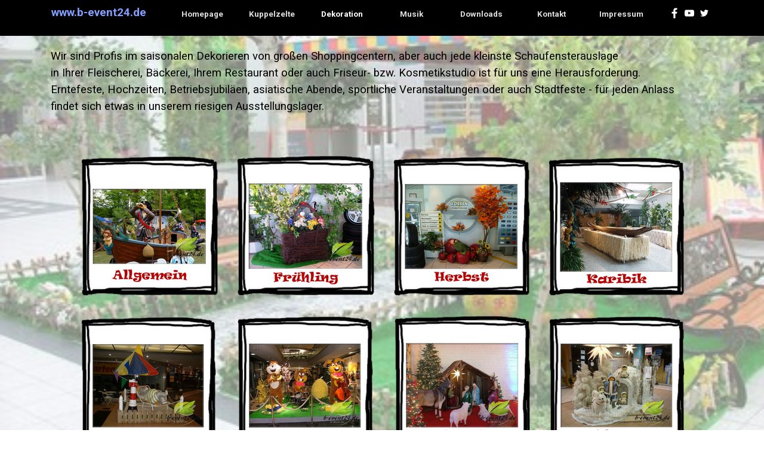

--- FILE ---
content_type: text/html
request_url: https://www.b-event24.de/dekoration.html
body_size: 4284
content:
<!DOCTYPE html><!-- HTML5 -->
<html prefix="og: http://ogp.me/ns#" lang="de-DE" dir="ltr">
	<head>
		<title>Dekoration - www.b-event24.de</title>
		<meta charset="utf-8" />
		<!--[if IE]><meta http-equiv="ImageToolbar" content="False" /><![endif]-->
		<meta name="generator" content="Incomedia WebSite X5 Evo 2022.2.11 - www.websitex5.com" />
		<meta name="keywords" content="figuren aus kunststoff,großraumdekoration,centerdekoration,center dekoration,bundesweite dekoration,saisonale Dekoration,vier Jahreszeiten dekoration" />
		<meta name="viewport" content="width=device-width, initial-scale=1" />
		
		<link rel="stylesheet" href="style/reset.css?2022-2-11-0" media="screen,print" />
		<link rel="stylesheet" href="style/print.css?2022-2-11-0" media="print" />
		<link rel="stylesheet" href="style/style.css?2022-2-11-0" media="screen,print" />
		<link rel="stylesheet" href="style/template.css?2022-2-11-0" media="screen" />
		<link rel="stylesheet" href="pluginAppObj/imHeader_pluginAppObj_03/custom.css" media="screen, print" />
		<link rel="stylesheet" href="pluginAppObj/imFooter_pluginAppObj_03/custom.css" media="screen, print" />
		
		<link rel="stylesheet" href="pluginAppObj/imStickyBar_pluginAppObj_04/custom.css" media="screen, print" />
		<link rel="stylesheet" href="pcss/dekoration.css?2022-2-11-0-639044528289516131" media="screen,print" />
		<script src="res/jquery.js?2022-2-11-0"></script>
		<script src="res/x5engine.js?2022-2-11-0" data-files-version="2022-2-11-0"></script>
		<script src="pluginAppObj/imHeader_pluginAppObj_03/main.js"></script>
		<script src="pluginAppObj/imFooter_pluginAppObj_03/main.js"></script>
		
		<script src="pluginAppObj/imStickyBar_pluginAppObj_04/main.js"></script>
		<script>
			window.onload = function(){ checkBrowserCompatibility('Der von Ihnen verwendete Browser unterstützt nicht die die Funktionen, die für die Anzeige dieser Website benötigt werden.','Der von Ihnen verwendete Browser unterstützt möglicherweise nicht die die Funktionen, die für die Anzeige dieser Website benötigt werden.','[1]Browser aktualisieren[/1] oder [2]Vorgang fortsetzen[/2].','http://outdatedbrowser.com/'); };
			x5engine.utils.currentPagePath = 'dekoration.html';
			x5engine.boot.push(function () { x5engine.utils.imCodeProtection(''); });
			x5engine.boot.push(function () { x5engine.imPageToTop.initializeButton({}); });
		</script>
		
		<!-- Google tag (gtag.js) -->
		<script async src="https://www.googletagmanager.com/gtag/js?id=AW-1047292559">
		</script>
		<script>
		  window.dataLayer = window.dataLayer || [];
		  function gtag(){dataLayer.push(arguments);}
		  gtag('js', new Date());
		
		  gtag('config', 'AW-1047292559');
		</script>
	</head>
	<body>
		<div id="imPageExtContainer">
			<div id="imPageIntContainer">
				<div id="imHeaderBg"></div>
				<div id="imFooterBg"></div>
				<div id="imPage">
					<header id="imHeader">
						<h1 class="imHidden">Dekoration - www.b-event24.de</h1>
						<div id="imHeaderObjects"><div id="imHeader_imMenuObject_02_wrapper" class="template-object-wrapper"><!-- UNSEARCHABLE --><div id="imHeader_imMenuObject_02"><div id="imHeader_imMenuObject_02_container"><div class="hamburger-button hamburger-component"><div><div><div class="hamburger-bar"></div><div class="hamburger-bar"></div><div class="hamburger-bar"></div></div></div></div><div class="hamburger-menu-background-container hamburger-component">
	<div class="hamburger-menu-background menu-mobile menu-mobile-animated hidden">
		<div class="hamburger-menu-close-button"><span>&times;</span></div>
	</div>
</div>
<ul class="menu-mobile-animated hidden">
	<li class="imMnMnFirst imPage" data-link-paths=",/index.html,/">
<div class="label-wrapper">
<div class="label-inner-wrapper">
		<a class="label" href="index.html">
Homepage		</a>
</div>
</div>
	</li><li class="imMnMnMiddle imLevel" data-link-paths=",/multi-pavillon.html" data-link-hash="-1004162016"><div class="label-wrapper"><div class="label-inner-wrapper"><a href="multi-pavillon.html" class="label" onclick="return x5engine.utils.location('multi-pavillon.html', null, false)">Kuppelzelte</a></div></div><ul data-original-position="open-bottom" class="open-bottom" style="" >
	<li class="imMnMnFirst imPage" data-link-paths=",/multi-pavillon.html">
<div class="label-wrapper">
<div class="label-inner-wrapper">
		<a class="label" href="multi-pavillon.html">
Multi-Pavillon		</a>
</div>
</div>
	</li><li class="imMnMnMiddle imPage" data-link-paths=",/multi-pavillon-transparent.html">
<div class="label-wrapper">
<div class="label-inner-wrapper">
		<a class="label" href="multi-pavillon-transparent.html">
Multi-Pavillon transparent		</a>
</div>
</div>
	</li><li class="imMnMnMiddle imPage" data-link-paths=",/multi-pavillon-auszenansichten.html">
<div class="label-wrapper">
<div class="label-inner-wrapper">
		<a class="label" href="multi-pavillon-auszenansichten.html">
Multi-Pavillon Außenansichten		</a>
</div>
</div>
	</li><li class="imMnMnMiddle imPage" data-link-paths=",/multi-pavillon-innenansichten.html">
<div class="label-wrapper">
<div class="label-inner-wrapper">
		<a class="label" href="multi-pavillon-innenansichten.html">
Multi-Pavillon Innenansichten		</a>
</div>
</div>
	</li><li class="imMnMnLast imPage" data-link-paths=",/multi-pavillon-buehne.html">
<div class="label-wrapper">
<div class="label-inner-wrapper">
		<a class="label" href="multi-pavillon-buehne.html">
Multi-Pavillon Bühne		</a>
</div>
</div>
	</li></ul></li><li class="imMnMnMiddle imLevel" data-link-paths=",/dekoration.html" data-link-hash="-1004161788"><div class="label-wrapper"><div class="label-inner-wrapper"><a href="dekoration.html" class="label" onclick="return x5engine.utils.location('dekoration.html', null, false)">Dekoration</a></div></div><ul data-original-position="open-bottom" class="open-bottom" style="" >
	<li class="imMnMnFirst imPage" data-link-paths=",/dekoration.html">
<div class="label-wrapper">
<div class="label-inner-wrapper">
		<a class="label" href="dekoration.html">
Dekoration		</a>
</div>
</div>
	</li><li class="imMnMnMiddle imPage" data-link-paths=",/allgemein.html">
<div class="label-wrapper">
<div class="label-inner-wrapper">
		<a class="label" href="allgemein.html">
Allgemein		</a>
</div>
</div>
	</li><li class="imMnMnMiddle imPage" data-link-paths=",/fruehling.html">
<div class="label-wrapper">
<div class="label-inner-wrapper">
		<a class="label" href="fruehling.html">
Frühling		</a>
</div>
</div>
	</li><li class="imMnMnMiddle imPage" data-link-paths=",/herbst.html">
<div class="label-wrapper">
<div class="label-inner-wrapper">
		<a class="label" href="herbst.html">
Herbst		</a>
</div>
</div>
	</li><li class="imMnMnMiddle imPage" data-link-paths=",/karibik.html">
<div class="label-wrapper">
<div class="label-inner-wrapper">
		<a class="label" href="karibik.html">
Karibik		</a>
</div>
</div>
	</li><li class="imMnMnMiddle imPage" data-link-paths=",/maritim.html">
<div class="label-wrapper">
<div class="label-inner-wrapper">
		<a class="label" href="maritim.html">
Maritim		</a>
</div>
</div>
	</li><li class="imMnMnMiddle imPage" data-link-paths=",/ostern.html">
<div class="label-wrapper">
<div class="label-inner-wrapper">
		<a class="label" href="ostern.html">
Ostern		</a>
</div>
</div>
	</li><li class="imMnMnMiddle imPage" data-link-paths=",/winter.html">
<div class="label-wrapper">
<div class="label-inner-wrapper">
		<a class="label" href="winter.html">
Winter		</a>
</div>
</div>
	</li><li class="imMnMnLast imPage" data-link-paths=",/weihnachten.html">
<div class="label-wrapper">
<div class="label-inner-wrapper">
		<a class="label" href="weihnachten.html">
Weihnachten		</a>
</div>
</div>
	</li></ul></li><li class="imMnMnMiddle imPage" data-link-paths=",/musik.html">
<div class="label-wrapper">
<div class="label-inner-wrapper">
		<a class="label" href="musik.html">
Musik		</a>
</div>
</div>
	</li><li class="imMnMnMiddle imPage" data-link-paths=",/downloads.html">
<div class="label-wrapper">
<div class="label-inner-wrapper">
		<a class="label" href="downloads.html">
Downloads		</a>
</div>
</div>
	</li><li class="imMnMnMiddle imPage" data-link-paths=",/kontakt.html">
<div class="label-wrapper">
<div class="label-inner-wrapper">
		<a class="label" href="kontakt.html">
Kontakt		</a>
</div>
</div>
	</li><li class="imMnMnLast imPage" data-link-paths=",/impressum.html">
<div class="label-wrapper">
<div class="label-inner-wrapper">
		<a class="label" href="impressum.html">
Impressum		</a>
</div>
</div>
	</li></ul></div></div><!-- UNSEARCHABLE END --><script>
var imHeader_imMenuObject_02_settings = {
	'menuId': 'imHeader_imMenuObject_02',
	'responsiveMenuEffect': 'slide',
	'responsiveMenuLevelOpenEvent': 'mouseover',
	'animationDuration': 1000,
}
x5engine.boot.push(function(){x5engine.initMenu(imHeader_imMenuObject_02_settings)});
$(function () {$('#imHeader_imMenuObject_02_container ul li').not('.imMnMnSeparator').each(function () {    var $this = $(this), timeout = 0;    $this.on('mouseenter', function () {        if($(this).parents('#imHeader_imMenuObject_02_container-menu-opened').length > 0) return;         clearTimeout(timeout);        setTimeout(function () { $this.children('ul, .multiple-column').stop(false, false).fadeIn(); }, 250);    }).on('mouseleave', function () {        if($(this).parents('#imHeader_imMenuObject_02_container-menu-opened').length > 0) return;         timeout = setTimeout(function () { $this.children('ul, .multiple-column').stop(false, false).fadeOut(); }, 250);    });});});

</script>
</div><div id="imHeader_pluginAppObj_03_wrapper" class="template-object-wrapper"><!-- Social Icons v.14 --><div id="imHeader_pluginAppObj_03">
            <div id="soc_imHeader_pluginAppObj_03">
                <div class="wrapper horizontal flat none">
                	<div class='social-icon flat'><a href='https://fb.me/' target='_blank'><svg xmlns="http://www.w3.org/2000/svg" viewBox="0 0 100 100"><path d="M57,93V54H70.14l2-15H57V29.09c0-4.39.94-7.39,7.24-7.39H72V8.14a98.29,98.29,0,0,0-11.6-.6C48.82,7.54,41,14.61,41,27.59V39H27V54H41V93H57Z"/></svg><span class='fallbacktext'>Fb</span></a></div><div class='social-icon flat'><a href='https://www.youtube.com/user/' target='_blank'><svg  xmlns="http://www.w3.org/2000/svg" viewBox="0 0 100 100"><g><path d="M89.2,34S88.42,28.49,86,26.06c-3-3.19-6.45-3.14-8-3.32C66.81,21.93,50,22,50,22h0s-16.79-.07-28,0.74c-1.56.19-5,.17-8,3.36C11.58,28.53,10.8,34,10.8,34A120.47,120.47,0,0,0,10,47V53A121,121,0,0,0,10.8,66s0.78,5.51,3.18,7.94c3,3.19,7,3.09,8.82,3.42,6.4,0.61,27.2.8,27.2,0.8s16.81,0,28-.83a11.44,11.44,0,0,0,8-3.39C88.42,71.48,89.2,66,89.2,66A121.16,121.16,0,0,0,90,53V47A121.16,121.16,0,0,0,89.2,34ZM41.74,60.38V37.9L63.35,49.18Z"/></g></svg><span class='fallbacktext'>Yt</span></a></div><div class='social-icon flat'><a href='https://twitter.com/' target='_blank'><svg  xmlns="http://www.w3.org/2000/svg" viewBox="0 0 100 100"><path d="M37,78.44c26.42,0,40.86-21.88,40.86-40.86,0-.62,0-1.24,0-1.86A29.22,29.22,0,0,0,85,28.29a28.67,28.67,0,0,1-8.25,2.26,14.41,14.41,0,0,0,6.32-7.94,28.78,28.78,0,0,1-9.12,3.49,14.37,14.37,0,0,0-24.47,13.1,40.77,40.77,0,0,1-29.6-15,14.37,14.37,0,0,0,4.45,19.17,14.26,14.26,0,0,1-6.5-1.8c0,0.06,0,.12,0,0.18A14.37,14.37,0,0,0,29.33,55.82a14.34,14.34,0,0,1-6.49.25A14.38,14.38,0,0,0,36.26,66a28.82,28.82,0,0,1-17.84,6.15A29.24,29.24,0,0,1,15,72a40.66,40.66,0,0,0,22,6.45"/></svg><span class='fallbacktext'>Tw</span></a></div>
                </div>

            </div>
                <script>
                    socialicons_imHeader_pluginAppObj_03();
                </script>
        </div></div><div id="imHeader_imObjectTitle_04_wrapper" class="template-object-wrapper"><div id="imHeader_imObjectTitle_04"><span id ="imHeader_imObjectTitle_04_text" ><a href="index.html" onclick="return x5engine.utils.location('index.html', null, false)">www.b-event24.de</a></span></div></div></div>
					</header>
					<div id="imStickyBarContainer">
						<div id="imStickyBarGraphics"></div>
						<div id="imStickyBar">
							<div id="imStickyBarObjects"><div id="imStickyBar_imMenuObject_03_wrapper" class="template-object-wrapper"><!-- UNSEARCHABLE --><div id="imStickyBar_imMenuObject_03"><div id="imStickyBar_imMenuObject_03_container"><div class="hamburger-button hamburger-component"><div><div><div class="hamburger-bar"></div><div class="hamburger-bar"></div><div class="hamburger-bar"></div></div></div></div><div class="hamburger-menu-background-container hamburger-component">
	<div class="hamburger-menu-background menu-mobile menu-mobile-animated hidden">
		<div class="hamburger-menu-close-button"><span>&times;</span></div>
	</div>
</div>
<ul class="menu-mobile-animated hidden">
	<li class="imMnMnFirst imPage" data-link-paths=",/index.html,/">
<div class="label-wrapper">
<div class="label-inner-wrapper">
		<a class="label" href="index.html">
Homepage		</a>
</div>
</div>
	</li><li class="imMnMnMiddle imLevel" data-link-paths=",/multi-pavillon.html" data-link-hash="-1004162016"><div class="label-wrapper"><div class="label-inner-wrapper"><a href="multi-pavillon.html" class="label" onclick="return x5engine.utils.location('multi-pavillon.html', null, false)">Kuppelzelte</a></div></div><ul data-original-position="open-bottom" class="open-bottom" style="" >
	<li class="imMnMnFirst imPage" data-link-paths=",/multi-pavillon.html">
<div class="label-wrapper">
<div class="label-inner-wrapper">
		<a class="label" href="multi-pavillon.html">
Multi-Pavillon		</a>
</div>
</div>
	</li><li class="imMnMnMiddle imPage" data-link-paths=",/multi-pavillon-transparent.html">
<div class="label-wrapper">
<div class="label-inner-wrapper">
		<a class="label" href="multi-pavillon-transparent.html">
Multi-Pavillon transparent		</a>
</div>
</div>
	</li><li class="imMnMnMiddle imPage" data-link-paths=",/multi-pavillon-auszenansichten.html">
<div class="label-wrapper">
<div class="label-inner-wrapper">
		<a class="label" href="multi-pavillon-auszenansichten.html">
Multi-Pavillon Außenansichten		</a>
</div>
</div>
	</li><li class="imMnMnMiddle imPage" data-link-paths=",/multi-pavillon-innenansichten.html">
<div class="label-wrapper">
<div class="label-inner-wrapper">
		<a class="label" href="multi-pavillon-innenansichten.html">
Multi-Pavillon Innenansichten		</a>
</div>
</div>
	</li><li class="imMnMnLast imPage" data-link-paths=",/multi-pavillon-buehne.html">
<div class="label-wrapper">
<div class="label-inner-wrapper">
		<a class="label" href="multi-pavillon-buehne.html">
Multi-Pavillon Bühne		</a>
</div>
</div>
	</li></ul></li><li class="imMnMnMiddle imLevel" data-link-paths=",/dekoration.html" data-link-hash="-1004161788"><div class="label-wrapper"><div class="label-inner-wrapper"><a href="dekoration.html" class="label" onclick="return x5engine.utils.location('dekoration.html', null, false)">Dekoration</a></div></div><ul data-original-position="open-bottom" class="open-bottom" style="" >
	<li class="imMnMnFirst imPage" data-link-paths=",/dekoration.html">
<div class="label-wrapper">
<div class="label-inner-wrapper">
		<a class="label" href="dekoration.html">
Dekoration		</a>
</div>
</div>
	</li><li class="imMnMnMiddle imPage" data-link-paths=",/allgemein.html">
<div class="label-wrapper">
<div class="label-inner-wrapper">
		<a class="label" href="allgemein.html">
Allgemein		</a>
</div>
</div>
	</li><li class="imMnMnMiddle imPage" data-link-paths=",/fruehling.html">
<div class="label-wrapper">
<div class="label-inner-wrapper">
		<a class="label" href="fruehling.html">
Frühling		</a>
</div>
</div>
	</li><li class="imMnMnMiddle imPage" data-link-paths=",/herbst.html">
<div class="label-wrapper">
<div class="label-inner-wrapper">
		<a class="label" href="herbst.html">
Herbst		</a>
</div>
</div>
	</li><li class="imMnMnMiddle imPage" data-link-paths=",/karibik.html">
<div class="label-wrapper">
<div class="label-inner-wrapper">
		<a class="label" href="karibik.html">
Karibik		</a>
</div>
</div>
	</li><li class="imMnMnMiddle imPage" data-link-paths=",/maritim.html">
<div class="label-wrapper">
<div class="label-inner-wrapper">
		<a class="label" href="maritim.html">
Maritim		</a>
</div>
</div>
	</li><li class="imMnMnMiddle imPage" data-link-paths=",/ostern.html">
<div class="label-wrapper">
<div class="label-inner-wrapper">
		<a class="label" href="ostern.html">
Ostern		</a>
</div>
</div>
	</li><li class="imMnMnMiddle imPage" data-link-paths=",/winter.html">
<div class="label-wrapper">
<div class="label-inner-wrapper">
		<a class="label" href="winter.html">
Winter		</a>
</div>
</div>
	</li><li class="imMnMnLast imPage" data-link-paths=",/weihnachten.html">
<div class="label-wrapper">
<div class="label-inner-wrapper">
		<a class="label" href="weihnachten.html">
Weihnachten		</a>
</div>
</div>
	</li></ul></li><li class="imMnMnMiddle imPage" data-link-paths=",/musik.html">
<div class="label-wrapper">
<div class="label-inner-wrapper">
		<a class="label" href="musik.html">
Musik		</a>
</div>
</div>
	</li><li class="imMnMnMiddle imPage" data-link-paths=",/downloads.html">
<div class="label-wrapper">
<div class="label-inner-wrapper">
		<a class="label" href="downloads.html">
Downloads		</a>
</div>
</div>
	</li><li class="imMnMnMiddle imPage" data-link-paths=",/kontakt.html">
<div class="label-wrapper">
<div class="label-inner-wrapper">
		<a class="label" href="kontakt.html">
Kontakt		</a>
</div>
</div>
	</li><li class="imMnMnLast imPage" data-link-paths=",/impressum.html">
<div class="label-wrapper">
<div class="label-inner-wrapper">
		<a class="label" href="impressum.html">
Impressum		</a>
</div>
</div>
	</li></ul></div></div><!-- UNSEARCHABLE END --><script>
var imStickyBar_imMenuObject_03_settings = {
	'menuId': 'imStickyBar_imMenuObject_03',
	'responsiveMenuEffect': 'slide',
	'responsiveMenuLevelOpenEvent': 'mouseover',
	'animationDuration': 1000,
}
x5engine.boot.push(function(){x5engine.initMenu(imStickyBar_imMenuObject_03_settings)});
$(function () {$('#imStickyBar_imMenuObject_03_container ul li').not('.imMnMnSeparator').each(function () {    var $this = $(this), timeout = 0;    $this.on('mouseenter', function () {        if($(this).parents('#imStickyBar_imMenuObject_03_container-menu-opened').length > 0) return;         clearTimeout(timeout);        setTimeout(function () { $this.children('ul, .multiple-column').stop(false, false).fadeIn(); }, 250);    }).on('mouseleave', function () {        if($(this).parents('#imStickyBar_imMenuObject_03_container-menu-opened').length > 0) return;         timeout = setTimeout(function () { $this.children('ul, .multiple-column').stop(false, false).fadeOut(); }, 250);    });});});

</script>
</div><div id="imStickyBar_pluginAppObj_04_wrapper" class="template-object-wrapper"><!-- Social Icons v.14 --><div id="imStickyBar_pluginAppObj_04">
            <div id="soc_imStickyBar_pluginAppObj_04">
                <div class="wrapper horizontal flat none">
                	<div class='social-icon flat'><a href='https://fb.me/Incomedia' target='_blank'><svg xmlns="http://www.w3.org/2000/svg" viewBox="0 0 100 100"><path d="M57,93V54H70.14l2-15H57V29.09c0-4.39.94-7.39,7.24-7.39H72V8.14a98.29,98.29,0,0,0-11.6-.6C48.82,7.54,41,14.61,41,27.59V39H27V54H41V93H57Z"/></svg><span class='fallbacktext'>Fb</span></a></div><div class='social-icon flat'><a href='https://www.youtube.com/user/incomedia' target='_blank'><svg  xmlns="http://www.w3.org/2000/svg" viewBox="0 0 100 100"><g><path d="M89.2,34S88.42,28.49,86,26.06c-3-3.19-6.45-3.14-8-3.32C66.81,21.93,50,22,50,22h0s-16.79-.07-28,0.74c-1.56.19-5,.17-8,3.36C11.58,28.53,10.8,34,10.8,34A120.47,120.47,0,0,0,10,47V53A121,121,0,0,0,10.8,66s0.78,5.51,3.18,7.94c3,3.19,7,3.09,8.82,3.42,6.4,0.61,27.2.8,27.2,0.8s16.81,0,28-.83a11.44,11.44,0,0,0,8-3.39C88.42,71.48,89.2,66,89.2,66A121.16,121.16,0,0,0,90,53V47A121.16,121.16,0,0,0,89.2,34ZM41.74,60.38V37.9L63.35,49.18Z"/></g></svg><span class='fallbacktext'>Yt</span></a></div><div class='social-icon flat'><a href='https://twitter.com/Incomedia' target='_blank'><svg  xmlns="http://www.w3.org/2000/svg" viewBox="0 0 100 100"><path d="M37,78.44c26.42,0,40.86-21.88,40.86-40.86,0-.62,0-1.24,0-1.86A29.22,29.22,0,0,0,85,28.29a28.67,28.67,0,0,1-8.25,2.26,14.41,14.41,0,0,0,6.32-7.94,28.78,28.78,0,0,1-9.12,3.49,14.37,14.37,0,0,0-24.47,13.1,40.77,40.77,0,0,1-29.6-15,14.37,14.37,0,0,0,4.45,19.17,14.26,14.26,0,0,1-6.5-1.8c0,0.06,0,.12,0,0.18A14.37,14.37,0,0,0,29.33,55.82a14.34,14.34,0,0,1-6.49.25A14.38,14.38,0,0,0,36.26,66a28.82,28.82,0,0,1-17.84,6.15A29.24,29.24,0,0,1,15,72a40.66,40.66,0,0,0,22,6.45"/></svg><span class='fallbacktext'>Tw</span></a></div>
                </div>

            </div>
                <script>
                    socialicons_imStickyBar_pluginAppObj_04();
                </script>
        </div></div><div id="imStickyBar_imObjectTitle_05_wrapper" class="template-object-wrapper"><div id="imStickyBar_imObjectTitle_05"><span id ="imStickyBar_imObjectTitle_05_text" ><a href="index.html" onclick="return x5engine.utils.location('index.html', null, false)">www.b-event24.de</a></span></div></div></div>
						</div>
					</div>
					<a class="imHidden" href="#imGoToCont" title="Überspringen Sie das Hauptmenü">Direkt zum Seiteninhalt</a>
					<div id="imSideBar">
						<div id="imSideBarObjects"><div id="imSideBar_imObjectImage_01_wrapper" class="template-object-wrapper"><div id="imSideBar_imObjectImage_01"><div id="imSideBar_imObjectImage_01_container"><img src="images/empty-GT_imagea-1-.png" title="" alt="" />
</div></div></div></div>
					</div>
					<div id="imContentGraphics"></div>
					<main id="imContent">
						<a id="imGoToCont"></a>
						<div id="imPageRow_1" class="imPageRow">
						<div style="position: absolute; top: 0; left: 0; right: 0; bottom: 0; overflow: hidden;"><div id="imPageRowGraphics_1"></div></div>
						</div>
						<div id="imCell_1" class=""  data-responsive-sequence-number="1"> <div id="imCellStyleGraphics_1"></div><div id="imCellStyleBorders_1"></div><div id="imTextObject_22_01">
							<div data-index="0"  class="text-tab-content grid-prop current-tab "  id="imTextObject_22_01_tab0" style="opacity: 1; ">
								<div class="text-inner">
									Wir sind Profis im saisonalen Dekorieren von großen Shoppingcentern, aber auch jede kleinste Schaufensterauslage <br>in Ihrer Fleischerei, Bäckerei, Ihrem Restaurant oder auch Friseur- bzw. Kosmetikstudio ist für uns eine Herausforderung. <br>Erntefeste, Hochzeiten, Betriebsjubiläen, asiatische Abende, sportliche Veranstaltungen oder auch Stadtfeste - für jeden Anlass <br>findet sich etwas in unserem riesigen Ausstellungslager.<br><br>
								</div>
							</div>
						
						</div>
						</div><div id="imCell_2" class=""  data-responsive-sequence-number="2"> <div id="imCellStyleGraphics_2"></div><div id="imCellStyleBorders_2"></div><div id="imTextObject_22_02">
							<div data-index="0"  class="text-tab-content grid-prop current-tab "  id="imTextObject_22_02_tab0" style="opacity: 1; ">
								<div class="text-inner">
									<div class="imTACenter"><a href="allgemein.html" class="imCssLink inline-block" onclick="return x5engine.utils.location('allgemein.html', null, false)"><img class="image-0" src="images/Deko-Allgemein.png"  title="" alt=""/></a><span class="fs14lh1-5"> &nbsp;&nbsp;&nbsp;&nbsp;</span><a href="fruehling.html" class="imCssLink inline-block" onclick="return x5engine.utils.location('fruehling.html', null, false)"><img class="image-1" src="images/Deko-Fruehling.png"  title="" alt=""/></a><span class="fs14lh1-5"> &nbsp;&nbsp;&nbsp;&nbsp;</span><a href="herbst.html" class="imCssLink inline-block" onclick="return x5engine.utils.location('herbst.html', null, false)"><img class="image-2" src="images/Deko-Herbst.png"  title="" alt=""/></a><span class="fs14lh1-5"> &nbsp;&nbsp;&nbsp;&nbsp;</span><a href="karibik.html" class="imCssLink inline-block" onclick="return x5engine.utils.location('karibik.html', null, false)"><img class="image-3" src="images/Deko-Karibik.png"  title="" alt=""/></a></div><div class="imTACenter"><br></div><div class="imTACenter"><a href="maritim.html" class="imCssLink inline-block" onclick="return x5engine.utils.location('maritim.html', null, false)"><img class="image-4" src="images/Deko-Maritim.png"  title="" alt=""/></a> &nbsp;&nbsp;&nbsp;&nbsp;&nbsp;<a href="ostern.html" class="imCssLink inline-block" onclick="return x5engine.utils.location('ostern.html', null, false)"><img class="image-5" src="images/Deko-Ostern.png"  title="" alt=""/></a> &nbsp;&nbsp;&nbsp;&nbsp;&nbsp;<a href="weihnachten.html" class="imCssLink inline-block" onclick="return x5engine.utils.location('weihnachten.html', null, false)"><img class="image-6" src="images/Deko-Weihnachten.png"  title="" alt=""/></a> &nbsp;&nbsp;&nbsp;&nbsp;<a href="winter.html" class="imCssLink inline-block" onclick="return x5engine.utils.location('winter.html', null, false)"><img class="image-7" src="images/Deko-Winter.png"  title="" alt=""/></a></div>
								</div>
							</div>
						
						</div>
						</div>
					</main>
					<footer id="imFooter">
						<div id="imFooterObjects"><div id="imFooter_pluginAppObj_03_wrapper" class="template-object-wrapper"><!-- Social Icons v.14 --><div id="imFooter_pluginAppObj_03">
            <div id="soc_imFooter_pluginAppObj_03">
                <div class="wrapper horizontal flat none">
                	<div class='social-icon flat'><a href='https://fb.me/' target='_blank'><svg xmlns="http://www.w3.org/2000/svg" viewBox="0 0 100 100"><path d="M57,93V54H70.14l2-15H57V29.09c0-4.39.94-7.39,7.24-7.39H72V8.14a98.29,98.29,0,0,0-11.6-.6C48.82,7.54,41,14.61,41,27.59V39H27V54H41V93H57Z"/></svg><span class='fallbacktext'>Fb</span></a></div><div class='social-icon flat'><a href='https://www.youtube.com/' target='_blank'><svg  xmlns="http://www.w3.org/2000/svg" viewBox="0 0 100 100"><g><path d="M89.2,34S88.42,28.49,86,26.06c-3-3.19-6.45-3.14-8-3.32C66.81,21.93,50,22,50,22h0s-16.79-.07-28,0.74c-1.56.19-5,.17-8,3.36C11.58,28.53,10.8,34,10.8,34A120.47,120.47,0,0,0,10,47V53A121,121,0,0,0,10.8,66s0.78,5.51,3.18,7.94c3,3.19,7,3.09,8.82,3.42,6.4,0.61,27.2.8,27.2,0.8s16.81,0,28-.83a11.44,11.44,0,0,0,8-3.39C88.42,71.48,89.2,66,89.2,66A121.16,121.16,0,0,0,90,53V47A121.16,121.16,0,0,0,89.2,34ZM41.74,60.38V37.9L63.35,49.18Z"/></g></svg><span class='fallbacktext'>Yt</span></a></div><div class='social-icon flat'><a href='https://twitter.com/' target='_blank'><svg  xmlns="http://www.w3.org/2000/svg" viewBox="0 0 100 100"><path d="M37,78.44c26.42,0,40.86-21.88,40.86-40.86,0-.62,0-1.24,0-1.86A29.22,29.22,0,0,0,85,28.29a28.67,28.67,0,0,1-8.25,2.26,14.41,14.41,0,0,0,6.32-7.94,28.78,28.78,0,0,1-9.12,3.49,14.37,14.37,0,0,0-24.47,13.1,40.77,40.77,0,0,1-29.6-15,14.37,14.37,0,0,0,4.45,19.17,14.26,14.26,0,0,1-6.5-1.8c0,0.06,0,.12,0,0.18A14.37,14.37,0,0,0,29.33,55.82a14.34,14.34,0,0,1-6.49.25A14.38,14.38,0,0,0,36.26,66a28.82,28.82,0,0,1-17.84,6.15A29.24,29.24,0,0,1,15,72a40.66,40.66,0,0,0,22,6.45"/></svg><span class='fallbacktext'>Tw</span></a></div>
                </div>

            </div>
                <script>
                    socialicons_imFooter_pluginAppObj_03();
                </script>
        </div></div><div id="imFooter_imTextObject_04_wrapper" class="template-object-wrapper"><div id="imFooter_imTextObject_04">
	<div data-index="0"  class="text-tab-content grid-prop current-tab "  id="imFooter_imTextObject_04_tab0" style="opacity: 1; ">
		<div class="text-inner">
			<div><div><div class="imTACenter"><span class="cf1"><img class="image-0" src="images/icoplace.png"  title="" alt=""/><br></span></div></div></div><div data-line-height="1.15" class="lh1-15"><div data-line-height="1" class="lh1 imTACenter"><div data-line-height="1" class="lh1 imTACenter"><span class="fs8lh1 cf2">Agentur fun</span></div><div data-line-height="1" class="lh1 imTACenter"><span class="fs8lh1 cf2">Petrikirchstr. 16<br></span></div><div data-line-height="1" class="lh1 imTACenter"><span class="fs8lh1 cf2">14943 Luckenwalde<br></span></div><div data-line-height="1" class="lh1 imTACenter"><span class="fs8lh1 cf2">Tel.: 03371 / 610389<br></span></div><div data-line-height="1" class="lh1 imTACenter"><span class="fs8lh1 cf2">Fax.: 03371 / 610390<br></span></div><div data-line-height="1" class="lh1 imTACenter"><span class="fs8lh1 cf2">Handy: 0171 / 4327246<br></span></div><div data-line-height="1" class="lh1 imTACenter"><span class="fs8lh1 cf2">E-Mail: fb(at)agenturfun.de</span></div><div data-line-height="1" class="lh1 imTACenter"><span class="fs8lh1 cf2"><br></span></div><div data-line-height="1" class="lh1 imTACenter"><span class="fs8lh1"><span class="cf2">Agentur fun</span><br></span></div><div data-line-height="1" class="lh1 imTACenter"><span class="fs8lh1 cf2">Brandenburgerstr. 58<br></span></div><div data-line-height="1" class="lh1 imTACenter"><span class="fs8lh1 cf2">14943 Luckenwalde<br></span></div><div data-line-height="1" class="lh1 imTACenter"><span class="fs8lh1 cf2">Tel.: 03371 / 610180<br></span></div><div data-line-height="1" class="lh1 imTACenter"><span class="fs8lh1 cf2">Fax.: 03371 / 610183<br></span></div><div data-line-height="1" class="lh1 imTACenter"><span class="fs8lh1 cf2">Handy: 0171 / 3585021<br></span></div><div data-line-height="1" class="lh1 imTACenter"><span class="fs8lh1 cf2">E-Mail: info(at)b-event24.de</span><br></div></div><div data-line-height="1" class="lh1 imTACenter"><div><span><a href="impressum.html" class="imCssLink" onclick="return x5engine.utils.location('impressum.html', null, false)"><span class="fs8lh1 cf1">Impressum</span></a></span><br></div></div></div>
		</div>
	</div>

</div>
</div></div>
					</footer>
				</div>
				<span class="imHidden"><a href="#imGoToCont" title="Lesen Sie den Inhalt der Seite noch einmal durch">Zurück zum Seiteninhalt</a></span>
			</div>
		</div>
		
		<noscript class="imNoScript"><div class="alert alert-red">Um diese Website nutzen zu können, aktivieren Sie bitte JavaScript.</div></noscript>
	</body>
</html>


--- FILE ---
content_type: application/javascript
request_url: https://www.b-event24.de/pluginAppObj/imHeader_pluginAppObj_03/main.js
body_size: 501
content:
function socialicons_imHeader_pluginAppObj_03() {
    
    var containerWidth;
    var btnWidth;
    var btnHeight;
    var btnMargin;
    var numBtn; 
    
    x5engine.boot.push(function(){
        
        btnWidth = 20;
        btnHeight = 20;
        btnMargin = 5;
        numBtn = $("#imHeader_pluginAppObj_03 .social-icon").length;
        
        $('#imContent').on('breakpointChangedOrFluid', function (e, breakpoint) {
            resizeSocials_imHeader_pluginAppObj_03();
        });
        resizeSocials_imHeader_pluginAppObj_03();
    });

       function resizeSocials_imHeader_pluginAppObj_03() {
           
           /*reset margins*/
           $("#imHeader_pluginAppObj_03 .social-icon").removeClass("last-item-row");
           $("#imHeader_pluginAppObj_03 .social-icon").removeClass("last-row");
           $("#imHeader_pluginAppObj_03 .social-icon").removeClass("one-row");
                 
           containerWidth = $('#imHeader_pluginAppObj_03').width();
           
           var buttonPerRow = 1;
           if("horizontal" === "horizontal")
                buttonPerRow = getButtonPerRow();
               
           if(buttonPerRow == 1){
               $("#imHeader_pluginAppObj_03 .social-icon:last-child").addClass("last-row");
           }
           else if(numBtn == buttonPerRow){
               $("#imHeader_pluginAppObj_03 .social-icon").addClass("last-row");
               $("#imHeader_pluginAppObj_03 .social-icon:last-child").addClass("last-item-row");  
            }
           else{
               $("#imHeader_pluginAppObj_03 .social-icon:nth-child(" + buttonPerRow + "n)").addClass("last-item-row");
               $("#imHeader_pluginAppObj_03 .social-icon:nth-child(n+" + parseInt(buttonPerRow+1) + ")").addClass("last-row");
           }
             
           var fact = containerWidth < btnWidth ? containerWidth / btnWidth : 1;
           $('#imHeader_pluginAppObj_03 .social-icon, #imHeader_pluginAppObj_03 .sides-container').css({
               width: btnWidth * fact,
               height: btnHeight * fact
           });
       }

        function getButtonPerRow() {
            var remaining = containerWidth - btnWidth;
            var count = 1;
            while (remaining >= btnWidth + (count == numBtn-1 ? 0 : btnMargin)) {
                count++;
                if(count == numBtn)
                    break;
                
                remaining -= btnWidth + btnMargin;
            }           
            return count;
        }
}